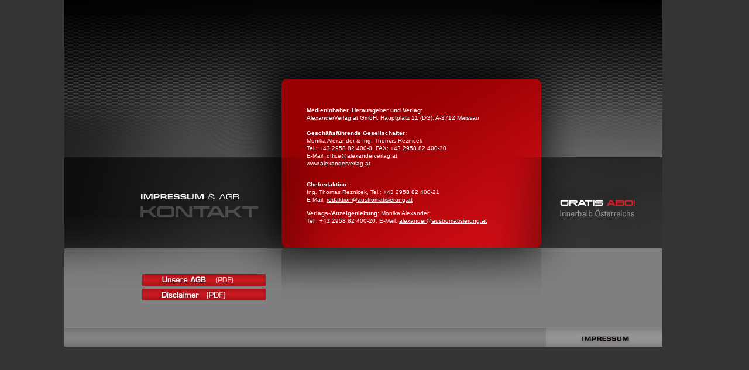

--- FILE ---
content_type: text/html
request_url: https://www.austromatisierung.at/kontakt.html
body_size: 1191
content:
<!DOCTYPE html PUBLIC "-//W3C//DTD HTML 4.01 Transitional//EN">

<html>

	<head>
		<meta http-equiv="content-type" content="text/html;charset=iso-8859-1">
		<meta name="generator" content="Adobe GoLive">
		<title>Untitled Page</title>
		<style type="text/css" media="screen" class="class"><!--
#layer1             { font-size: 13px; line-height: 13px; visibility: visible; position: absolute; top: 182px; left: 524px; width: 428px; height: 481px }
.class { color: white; font-size: 10px; font-family: Arial; line-height: 10px }
#layer3     { line-height: 10px; visibility: visible; position: absolute; top: 467px; left: 241px; width: 364px; height: 49px }
--></style>
	</head>

	<body bgcolor="#343434" link="white" vlink="black" alink="black" leftmargin="0" marginheight="0" marginwidth="0" topmargin="0">
		<div id="layer3">
			<table width="360" border="0" cellspacing="2" cellpadding="0" align="left" height="40">
				<tr height="23">
					<td align="left" valign="top" height="23"><a href="pic/agbs.pdf" target="main"><img src="pic/butt_agb2.png" alt="" width="211" height="20" border="0"></a></td>
				</tr>
				<tr height="20">
					<td align="left" valign="top" height="20"><a href="pic/Disclaime.pdf" target="main"><img src="pic/disclame.png" alt="" width="211" height="20" border="0"></a></td>
				</tr>
			</table>
		</div>
		<div id="layer1" class="class">
			<font size="1" color="white" face="Helvetica, Geneva, Arial, SunSans-Regular, sans-serif"><b>Medieninhaber, Herausgeber und Verlag:<br>
				</b>AlexanderVerlag.at GmbH, Hauptplatz 11 (DG), A-3712 Maissau<br class="class">
				<br>
				<b>Gesch&auml;ftsf&uuml;hrende Gesellschafter:<br>
				</b>Monika Alexander &amp; Ing. Thomas Reznicek<br>Tel.: +43 2958 82 400-0, FAX: +43 2958 82 400-30<br>
				E-Mail: office@alexanderverlag.at </font><br>
			<font size="1" color="white" face="Helvetica, Geneva, Arial, SunSans-Regular, sans-serif">www.alexanderverlag.at</font><br class="class">
			<br>
			<br class="class">
			<font size="1" color="white" face="Helvetica, Geneva, Arial, SunSans-Regular, sans-serif"><b>Chefredaktion:</b></font><br>
			<font size="1" color="white" face="Helvetica, Geneva, Arial, SunSans-Regular, sans-serif">Ing. Thomas Reznicek, Tel.: +43 2958 82 400-21 </font><br class="class">
			<font size="1" color="white" face="Helvetica, Geneva, Arial, SunSans-Regular, sans-serif">E-Mail: <a href="mailto:redaktion@austromatisierung.at">redaktion@austromatisierung.at</a><br class="class">
				<br class="class">
			</font><font size="1" color="white" face="Helvetica, Geneva, Arial, SunSans-Regular, sans-serif"><b>Verlags-/Anzeigenleitung: </b>Monika Alexander<br>Tel.: +43 2958 82 400-20, E-Mail: <a href="mailto:alexander@austromatisierung.at">alexander@austromatisierung.at</a><br>
				<br>
			</font></div>
		<map name="kontakt2c8082eec"><area shape="rect" coords="844,296,978,312" href="abo.html" alt="" target="main"></map>
		<table width="1205" border="0" cellspacing="0" cellpadding="0" cool gridx="16" gridy="16" height="634" showgridx showgridy usegridx usegridy>
			<tr height="560">
				<td width="110" height="633" rowspan="3"></td>
				<td width="1022" height="560" valign="top" align="left" xpos="110"><img src="pic/kontakt2.jpg" alt="" width="1022" height="560" usemap="#kontakt2c8082eec" border="0"></td>
				<td cslocked content csheight="32" width="32" height="560" valign="top" xpos="1132"></td>
				<td width="40" height="560"></td>
				<td width="1" height="560"><spacer type="block" width="1" height="560"></td>
			</tr>
			<tr height="1">
				<td width="1022" height="1" valign="top" align="left" xpos="110">
					<table width="1022" border="0" cellspacing="0" cellpadding="0" bgcolor="#858585" cool gridx="16" gridy="16" height="1" showgridx showgridy usegridx usegridy>
						<tr height="0">
							<td width="1021" height="0"><spacer type="block" width="1021" height="0"></td>
							<td width="1" height="0"><spacer type="block" width="1" height="0"></td>
						</tr>
						<tr height="1" cntrlrow>
							<td width="1021" height="1"><spacer type="block" width="1021" height="1"></td>
							<td width="1" height="1"><spacer type="block" width="1" height="1"></td>
						</tr>
					</table>
				</td>
				<td width="72" height="73" colspan="2" rowspan="2"></td>
				<td width="1" height="1"><spacer type="block" width="1" height="1"></td>
			</tr>
			<tr height="72">
				<td width="1022" height="72" valign="top" align="left" xpos="110"><img src="pic/button.jpg" alt="" height="32" width="1022" usemap="#wko2" border="0"></td>
				<td width="1" height="72"><spacer type="block" width="1" height="72"></td>
			</tr>
			<tr height="1" cntrlrow>
				<td width="110" height="1"><spacer type="block" width="110" height="1"></td>
				<td width="1022" height="1"><spacer type="block" width="1022" height="1"></td>
				<td width="32" height="1"><spacer type="block" width="32" height="1"></td>
				<td width="40" height="1"><spacer type="block" width="40" height="1"></td>
				<td width="1" height="1"></td>
			</tr>
		</table>
		<map name="wko2"><area shape="rect" coords="828,7,1009,27" href="imp.html" alt="" target="_self"></map>
		<p></p>
	</body>

</html>









